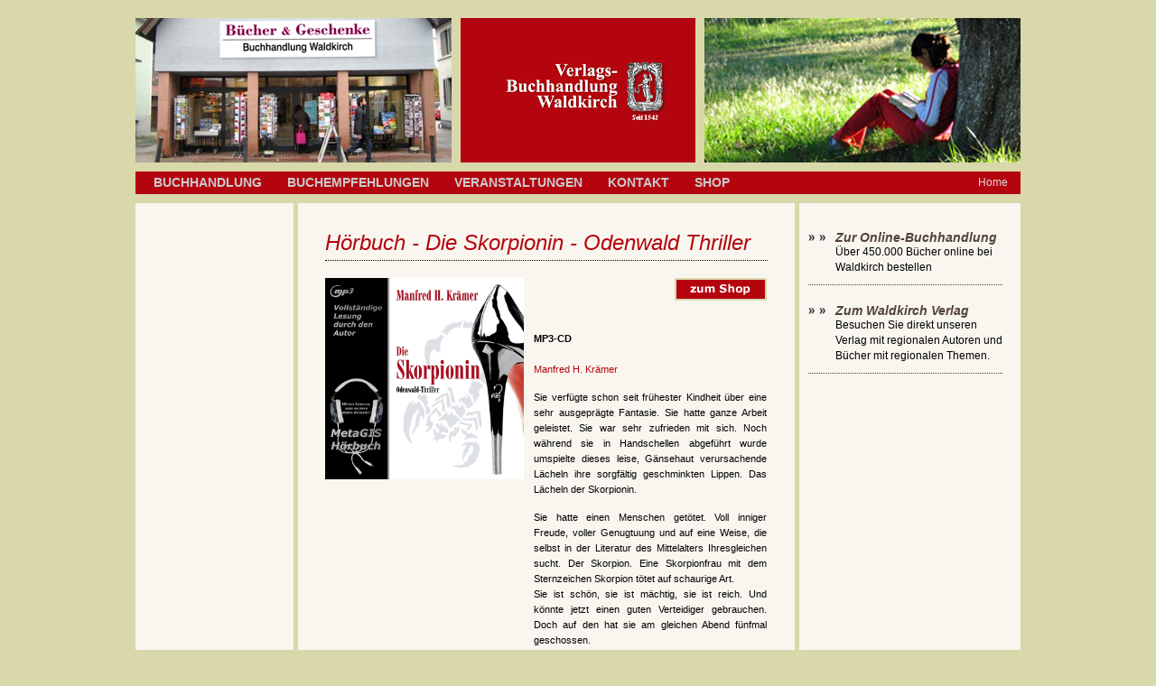

--- FILE ---
content_type: text/html
request_url: https://waldkirch-buchhandlung.de/buch268_268__398_H%EF%BF%BD%EF%BF%BD%EF%BF%BD%EF%BF%BDrbuch---Die-Skorpionin---Odenwald-Thriller.html
body_size: 4907
content:


<!doctype html>
<html class="no-js" lang="de-DE">
<head>
	<meta charset="utf-8">
	<meta http-equiv="x-ua-compatible" content="IE=edge" />
	<meta name="viewport" content="width=device-width, initial-scale=1" />
	<title>Verlag Waldkirch Mannheim - Verlags-Programm </title>

	<meta name="author" content="WALDKIRCH PRODUKTION" />
	<meta name="publisher" content="WALDKIRCH PRODUKTION" />
	<meta name="description" content="Ihr erster Mord liegt bereits Jahrzehnte zur&uuml;ck. Er wurde niemals aufgekl&auml;rt, ja nicht einmal als solcher erkannt. Er war die Basis f&uuml;r ihren beruflichen Erfolg, ihren Ruhm und ihren Reichtum.Der zweite Mord war genauso subtil geplant, bestens vorbereitet und mit der gleichen be&auml;ngstigenden Skrupellosigkeit durchgef&uuml;hrt worden.Diesmal machte sie sich nicht die M&uuml;he, die Tat zu vertuschen. Das Opfer wurde regelrecht zur Schau gestellt. Beziehungsweise das, was davon noch &uuml;brig war &hellip;" />
	<meta name="keywords" content="Waldkirch Verlag Buchhandlung Mannheim Feudenheim Bücher Buchladen Feudenheimer ebooks Krimis Thriller Romane Bildband Bildbände Kinderbuch Kinderbücher Kochbuch Mundart Regionalia Hörbücher Mannheimer Metropolregion Rhein Neckar" />
	<meta name="language" content="de" />
	<meta name="robots" content="index, follow" />
	<meta name="page-topic" content="Print,Druck,Produktion">
	<link rel="shortcut icon" href="img/favicon.ico" />
	<link type="text/css" rel="stylesheet" href="css/reset.css" media="screen" />
	<link type="text/css" rel="stylesheet" href="css/style.css" media="screen" />
	<link type="text/css" rel="stylesheet" href="css/print.css" media="print" />
	<link type="text/css" rel="stylesheet" href="css/mobil.css" media="all" />
	<link type="text/css" rel="stylesheet" href="css/smartmenu.css" media="all" />
	<!--[if lt IE 7]>
		<link type="text/css" rel="stylesheet" href="css/style_ie.css" media="screen" />
        <script src="js/DD_belatedPNG_0.0.7a-min.js"></script>
		<script>
			DD_belatedPNG.fix('.logo img');
		</script>
	<![endif]-->
	<!--[if IE 7]>
		<link type="text/css" rel="stylesheet" href="css/style_ie7.css" media="screen" />
	<![endif]-->

	<script type="text/javascript" src="js/jquery-1.4.2.min.js"></script>
    <script type="text/javascript" src="js/jcarousellite_1.0.1c4.js"></script>
	<script type="text/javascript" src="js/fancybox/jquery.fancybox-1.3.0.pack.js"></script>
    <link type="text/css" rel="stylesheet" href="js/fancybox/jquery.fancybox-1.3.0.css" media="screen" />
	<script type="text/javascript" src="js/main.js"></script>

</head>

<body>
<div id="mainbox">


		<div id="header">
    	<p class="fl_left"><img src="https://waldkirch-verlag.de/pics/illu_waldweg.jpg" width="350" height="160" alt="headergrafik_links" /></p>
        <p class="logo"><a href="index.php" title="waldkirch-buchhandlung.de"><img src="img/logo_waldkirch_buchhandlung.jpg" width="260" height="160" alt="Waldkirch Buchhandlung" /></a></p><!-- end logo -->
        <p class="fl_right"><img src="https://waldkirch-verlag.de/pics/illu_maedchenlesendambaum.jpg" width="350" height="160" alt="headergrafik_rechts" /></p>

    </div><!-- end header -->



	 <div id="navigation_leiste">

		<ul id="navigation_main">
		
			<li >
				<!-- <a href="content.php?id=279&pid=279"> -->
				<a href="content279_279_Buchhandlung.html">
											Buchhandlung									</a>
			</li>

		
			<li >
				<!-- <a href="content.php?id=281&pid=281"> -->
				<a href="content281_281_Buchempfehlungen.html">
											Buchempfehlungen									</a>
			</li>

		
			<li >
				<!-- <a href="content.php?id=280&pid=280"> -->
				<a href="content280_280_Veranstaltungen.html">
											Veranstaltungen									</a>
			</li>

		
			<li >
				<!-- <a href="content.php?id=384&pid=384"> -->
				<a href="content384_384_Kontakt.html">
											Kontakt									</a>
			</li>

		
			<li >
				<!-- <a href="content.php?id=283&pid=283"> -->
				<a href="content283_283_Shop.html">
											Shop									</a>
			</li>

				</ul><!-- end navigation_main -->


        <ul id="navigation_quick">
        	<li><a href="index.php">Home</a></li>
		<!-- 	<li><a href="content59_52_Impressum.html">Impressum</a></li>
            <li><a href="content58_52_Sitemap.html">Sitemap</a></li>
			<li><a href="ausbildung.php">Yogalehrer-Ausbildung</a></li> -->
        </ul><!-- end navigation_quick -->

    	<div class="clearer"></div><!-- end clearer -->
    </div><!-- end navigation -->

	<nav id="mobilnav">
	<div class="smartmenu-switcher">
        <a href="javascript:;">
            <span class="pos-top"></span>
            <span class="pos-middle"></span>
            <span class="pos-bottom"></span>
        </a>
    </div>
	</nav>



	<div id="content">

    	<div id="col_left">

				<ul id="navigation_site">
	 
	 	
		 
     </ul><!-- end navigation-main -->
        </div><!-- end col_left -->



        <div id="col_center">

        	<div class="col_center_txt">

						
				
		
		
		
				
		<div class="txt_block">
				<h1>Hörbuch - Die Skorpionin - Odenwald Thriller</h1>
			
			
						
			
			<table>
			<tr>
				<td valign=top><img src="https://waldkirch-verlag.de/dateien/katalog/SkorpioninHoerbuch_web.jpg" alt="Hörbuch - Die Skorpionin - Odenwald Thriller" width=220>
				<br><br>
				
				
				<ul class="galerie">
												</ul>



				</td>
				<td>&nbsp;&nbsp;&nbsp;</td>
				<td valign=top>
				
				
								<div align=right><a href="https://289710.umbreitshopsolution.de/shop/item/9783936438802" target="_blank"><img src="img/zum_shop.gif" width="102" height="25" alt=""></a></div><br><br>
						
			
			
			<p>
							<strong>MP3-CD </strong>
				<br><br>
						
			
			
			
							<a href="autor45_268__45_Manfred-H.--Krämer.html">Manfred H.  Krämer</a>
						
							<a href="autor0_268___-.html"> </a>
						
			<p>Sie verf&uuml;gte schon seit fr&uuml;hester Kindheit &uuml;ber eine sehr ausgepr&auml;gte Fantasie. Sie hatte ganze Arbeit geleistet. Sie war sehr zufrieden mit sich. Noch w&auml;hrend sie in Handschellen abgef&uuml;hrt wurde umspielte dieses leise, G&auml;nsehaut verursachende L&auml;cheln ihre sorgf&auml;ltig geschminkten Lippen. Das L&auml;cheln der Skorpionin.</p>
<p>Sie hatte einen Menschen get&ouml;tet. Voll inniger Freude, voller Genugtuung und auf eine Weise, die selbst in der Literatur des Mittelalters Ihresgleichen sucht. Der Skorpion. Eine Skorpionfrau mit dem Sternzeichen Skorpion t&ouml;tet auf schaurige Art.<br />Sie ist sch&ouml;n, sie ist m&auml;chtig, sie ist reich. Und k&ouml;nnte jetzt einen guten Verteidiger gebrauchen. Doch auf den hat sie am gleichen Abend f&uuml;nfmal geschossen.</p>
<p>Die neue Thriller-Reihe von Manfred H. Kr&auml;mer dreht sich um einen bekannten Mannheimer&nbsp;<strong>Strafverteidiger</strong>. Folgen Sie dem Autor in die glitzernde Welt der internationalen Model-Szene. Das naiv-optimistische junge M&auml;dchen, das in einem Essener Hinterhof ein dem&uuml;tigendes Casting durchleidet, entwickelt sich zu einer Frau, gegen die Skorpione harmlose Kuscheltiere sind.</p>
<p>Die Handlung f&uuml;hrt die Leserinnen und Leser von Mailand nach Nordafrika, von Mannheim &uuml;ber ein einsames Schloss im Odenwald bis ins kalifornische Napa Valley. Anna-Sophia Barlow, die &bdquo;Skorpionin&ldquo;, hat in ihrem Leben immer alles bekommen, was sie sich gew&uuml;nscht hat. Bis ihr eines Tages das Wertvollste genommen wurde, dass sie jemals besa&szlig;.</p>
<p>Ihre Rache war f&uuml;rchterlich. Verst&ouml;rend, perfide und perfekt geplant. Bis auf eine winzige Kleinigkeit vom Kaliber 22. Sie werden sie hassen und Sie werden sie lieben. Wundern Sie sich aber nicht, wenn Sie tief in Ihrem Inneren Verst&auml;ndnis f&uuml;r eine M&ouml;rderin entdecken.</p>			<br>
			
						
			
			
			<p>Laufzeit: 546 Minuten</p>
<p>&nbsp;</p>
<p><a href="http://www.hoerbuchladen.de/">www.hoerbuchladen.de</a></p>			<br>
			<strong>ISBN:</strong> 978-3-936438-80-2<br>
			<strong>Jahr:</strong> 2017<br>
			<strong>Preis:</strong> 19,95 Euro<br>
			
							<div align=right><br><a href="https://289710.umbreitshopsolution.de/shop/item/9783936438802" target="_blank"><img src="img/zum_shop.gif" width="102" height="25" alt=""></a></div><br><br>
						
			</p>	
			
			</td>
			</tr>
			</table>
		
				
	 </div>			
	 	<script type="text/javascript">
			$(document).ready(function(){
				$("a.fancybox").attr('rel', 'gallerie398').fancybox();
			});
		</script>			
	 		
	 
	 
	 		
			
		




			
			
			
	 
				
				
				
				
				
			
	 
	 
	 
	 
	 
			
	 
	 
	 
	 
	 
			
	 
			
            	<div class="clearer"></div><!-- end clearer -->
            </div><!-- end col_center_txt -->

        </div><!-- end col_center -->

                <div id="col_right">
        

					
			<div class="infobox">
				<h2><a href="http://www.buchhandlung-waldkirch-shop.de" target="_blank">Zur Online-Buchhandlung</a></h2>
<p>&Uuml;ber 450.000 B&uuml;cher online bei Waldkirch bestellen</p>			</div>			
			
					
			<div class="infobox">
				<h2><a href="https://www.verlag-waldkirch.de/" target="_blank">Zum Waldkirch Verlag</a></h2>
<p>Besuchen Sie direkt unseren Verlag mit regionalen Autoren und B&uuml;cher mit regionalen Themen.</p>			</div>			
			
				

        
        </div><!-- end col_right -->
    	<div class="clearer"></div><!-- end clearer -->
    </div><!-- end content -->

        <div id="footer">

        <ul id="navigation_footer">
        	<li><a href="#">&copy; Waldkirch 2010</a></li>

				
					<li>
						<a href="content285_285_Sitemap.html">
							&raquo; &raquo; Sitemap						</a>
					</li>

				
					<li>
						<a href="content286_286_Impressum.html">
							&raquo; &raquo; Impressum						</a>
					</li>

				
					<li>
						<a href="content432_432_AGBs.html">
							&raquo; &raquo; AGBs						</a>
					</li>

				
					<li>
						<a href="content667_667_Datenschutz.html">
							&raquo; &raquo; Datenschutz						</a>
					</li>

				
		<!--
			<li><a href="content285_284_Sitemap.html">&raquo; &raquo; Sitemap</a></li>
			<li><a href="content286_284_Impressum.html">&raquo; &raquo; Impressum</a></li> -->
            <li><a href="http://www.verlag-waldkirch.de/">&raquo; &raquo; Waldkirch Verlag</a></li>
        </ul><!-- end navigation_footer -->

    </div><!-- end footer -->

<nav id="menu-mobil" role="navigation">
	<span class="smartmenu-closer">
		<a href="javascript:;">
			<span class="line pos-top"></span>
			<span class="line pos-middle"></span>
			<span class="line pos-bottom"></span>
		</a>
	</span>

    <nav>
	<div class="inner">
    <ul>
<li><a href="index.php">Startseite</a></li>

<li >
				<a href="content279_279_Buchhandlung.html">
											Buchhandlung									</a>

			
			                <!-- <span class="subopener"></span> -->
            	<ul>

                          <li >
        <a href="content.php?id=512&pid=268&pid2=">
        <!-- <a href="content512_268__Die-Krimi-Buchhandlung.html"> -->

                Die Krimi-Buchhandlung
        </a>
    </li>



                          <li >
        <a href="content.php?id=423&pid=268&pid2=">
        <!-- <a href="content423_268__Große-Kinderbuch-Abteilung.html"> -->

                Große Kinderbuch-Abteilung
        </a>
    </li>



                          <li >
        <a href="content.php?id=424&pid=268&pid2=">
        <!-- <a href="content424_268__Jugendbücher-und-Lernhilfen.html"> -->

                Jugendbücher und Lernhilfen
        </a>
    </li>



                          <li >
        <a href="content.php?id=373&pid=268&pid2=">
        <!-- <a href="content373_268__Schulbücher.html"> -->

                Schulbücher
        </a>
    </li>



                          <li >
        <a href="content.php?id=475&pid=268&pid2=">
        <!-- <a href="content475_268__Glückwunschkarten.html"> -->

                Glückwunschkarten
        </a>
    </li>



                          <li >
        <a href="content.php?id=372&pid=268&pid2=">
        <!-- <a href="content372_268__Firmen-Service.html"> -->

                Firmen-Service
        </a>
    </li>



                          <li >
        <a href="content.php?id=749&pid=268&pid2=">
        <!-- <a href="content749_268__Kurzporträt-Barbara-Waldkirch.html"> -->

                Kurzporträt Barbara Waldkirch
        </a>
    </li>



                          <li >
        <a href="content.php?id=387&pid=268&pid2=">
        <!-- <a href="content387_268__Virtueller-Rundgang.html"> -->

                Virtueller Rundgang
        </a>
    </li>



                          <li >
        <a href="content.php?id=566&pid=268&pid2=">
        <!-- <a href="content566_268__Anfahrt.html"> -->

                Anfahrt
        </a>
    </li>



                    

                </ul>
			
	</li>


<li >
				<a href="content281_281_Buchempfehlungen.html">
											Buchempfehlungen									</a>

			
			                <!-- <span class="subopener"></span> -->
            	<ul>

                          <li >
        <a href="content.php?id=702&pid=268&pid2=">
        <!-- <a href="content702_268__Neuerscheinungen-Verlag-Waldkirch.html"> -->

                Neuerscheinungen Verlag Waldkirch
        </a>
    </li>



                    

                </ul>
			
	</li>


<li >
				<a href="content280_280_Veranstaltungen.html">
											Veranstaltungen									</a>

			
			                <!-- <span class="subopener"></span> -->
            	<ul>

                          <li >
        <a href="content.php?id=367&pid=268&pid2=">
        <!-- <a href="content367_268__Veranstaltungen-or-Lesungen.html"> -->

                Veranstaltungen / Lesungen
        </a>
    </li>



                          <li >
        <a href="content.php?id=398&pid=268&pid2=">
        <!-- <a href="content398_268__Nachlese.html"> -->

                Nachlese
        </a>
    </li>



                          <li >
        <a href="content.php?id=457&pid=268&pid2=">
        <!-- <a href="content457_268__Engangements-in-der-Metropolregion-Rhein-Neckar.html"> -->

                Engangements in der Metropolregion Rhein-Neckar
        </a>
    </li>



                    

                </ul>
			
	</li>


<li >
				<a href="content384_384_Kontakt.html">
											Kontakt									</a>

			
			                <!-- <span class="subopener"></span> -->
            	<ul>

                          <li >
        <a href="kontakt.php?id=417&pid=268&pid2=">
        <!-- <a href="content417_268__Formular.html"> -->

                Formular
        </a>
    </li>



                          <li >
        <a href="content.php?id=386&pid=268&pid2=">
        <!-- <a href="content386_268__Links.html"> -->

                Links
        </a>
    </li>



                          <li >
        <a href="content.php?id=385&pid=268&pid2=">
        <!-- <a href="content385_268__AGBs.html"> -->

                AGB's
        </a>
    </li>



                    

                </ul>
			
	</li>


<li >
				<a href="content283_283_Shop.html">
											Shop									</a>

			
			
	</li>

</ul><!-- end navigation -->
    </div>
	</nav>

</nav>

</div><!-- end mainbox -->

<script type="text/javascript"> 
var gaJsHost = (("https:" == document.location.protocol) ? "https://ssl." : "http://www.");
document.write(unescape("%3Cscript src='" + gaJsHost + "google-analytics.com/ga.js' type='text/javascript'%3E%3C/script%3E"));
</script>
<script type="text/javascript"> 
var pageTracker = _gat._getTracker("UA-1362116-1");
pageTracker._initData();
pageTracker._trackPageview();
</script>
</body>
</html>


--- FILE ---
content_type: text/css
request_url: https://waldkirch-buchhandlung.de/css/reset.css
body_size: 591
content:
/* http://meyerweb.com/eric/tools/css/reset/ */
/* v1.0 | 20080212 */

html, body, div, span, applet, object, iframe,
h1, h2, h3, h4, h5, h6, p, blockquote, pre,
a, abbr, acronym, address, big, cite, code,
del, dfn, em, font, img, ins, kbd, q, s, samp,
small, strike, strong, sub, sup, tt, var,
b, u, i, center,
dl, dt, dd, ol, ul, li,
fieldset, form, label, legend,
table, caption, tbody, tfoot, thead, tr, th {
	margin: 0;
	padding: 0;
	border: 0;
	outline: 0;
	font-size: 100%;
}
body {
	line-height: 1;
}
ol, ul {
	list-style: none;
}


/* tables still need 'cellspacing="0"' in the markup */
table {
	border-collapse: collapse;
	border-spacing: 0;
}


--- FILE ---
content_type: text/css
request_url: https://waldkirch-buchhandlung.de/css/style.css
body_size: 8451
content:
/* :.:..........:.:.........................: */
html{background:/*url(../img/bg_body.gif) top left repeat*/ #d8d8ab;}
body{font-family:Verdana, Arial, Helvetica, sans-serif; font-size:11px; height:100%; color:#000;} 

/* ..........................
... ::: HAUPTELEMENTE ::: ... 
.......................... */
h1, h2, h3, h4, h5, h6{font-style:italic; color:#b4050f; line-height:normal; font-weight:normal;}
h1{font-size:24px; margin-bottom:18px; display:block; border-bottom:1px dotted #000; padding-bottom:5px;}
h2{font-size:22px; margin-bottom:10px;}
h3{font-size:20px; margin-bottom:8px;}
h4{font-size:18px; margin-bottom:8px;}
h5{font-size:16px; margin-bottom:8px;}
h6{font-size:14px; margin-bottom:8px;}

p{margin-bottom:14px; line-height:17px; text-align:justify;}

a{text-decoration:none; color:#b4050f;}
a:hover{text-decoration:none;}

img{border:0;}
.fl_left{float:left;}
.fl_right{float:right;}
.line{color:#000; height:1px; border-top:1px solid #000; border-bottom:none;}
.clearer{clear:both;}

h1, h2, h3, h4, h5, h6, 
ul#navigation_main a, 
ul#navigation_quick a, 
ul#navigation_site a, 
ul#navigation_footer a, 
div#col_right{font-family:Trebuchet MS, Arial, Helvetica, sans-serif;}

/* ....................................
... ::: ALLGEMEINE CSS STRUKTUR ::: ... 
.................................... */
div#mainbox{position:relative; width:980px; min-height:300px; margin:20px auto;}
	div#header{clear:both; width:980px; height:160px; margin-bottom:10px;}
	div#navigation_leiste{clear:both; width:980px; height:25px; margin-bottom:10px; background:#b4050f;}
	div#content{clear:both; width:980px; min-height:300px; margin-bottom:10px; background:url(../img/bg_content.gif) top left repeat-y;}
		div#col_left{float:left; width:175px; margin-right:5px;}
		div#col_center{float:left; width:550px;}
		div#col_right{float:right; width:245px; margin-top:10px;}
	div#footer{clear:both; width:980px; height:45px; background:#b4050f;}		
/* .........................
... ::: CSS ELEMENTE ::: ... 
......................... */
div#header p{margin-bottom:0;}

.logo{float:left; margin-left:10px;}

ul#navigation_main{margin-left:6px; float:left;}
ul#navigation_main li{display:inline; float:left;}
ul#navigation_main a{float:left; display:block; height:25px; padding:0px 14px; text-transform:uppercase; color:#cbcbcb; font-size:14px; font-weight:bold; line-height:25px;}
ul#navigation_main a:hover{color:#fff;}
ul#navigation_main li.active a{color:#fff; font-size:17px;}


ul#navigation_quick{float:right;}
ul#navigation_quick li{display:inline; float:left;}
ul#navigation_quick a{float:left; display:block; height:25px; padding:0px 14px 0px 0px; color:#dddddd; font-size:12px; line-height:24px;}
ul#navigation_quick a:hover, ul#navigation_quick li.active a{color:#fff;}

ul#navigation_site{margin-left:10px; margin-bottom:20px;}
ul#navigation_site li{border-bottom:1px dotted #51423b; width:155px; line-height:17px;}
ul#navigation_site li a{display:block; padding:18px 10px 2px; color:#51423b; text-transform:uppercase; font-size:12px; font-weight:bold; width:135px;}
ul#navigation_site li a:hover, ul#navigation_site li.active a{color:#b4050f;}

ul#navigation_site ul{margin-top:0px;}
ul#navigation_site ul li{border-bottom:0px dotted #51423b;}
ul#navigation_site li.active li a, ul#navigation_site ul li a{color:#51423b; text-transform:none; padding:6px 10px; font-weight:normal;}
ul#navigation_site li.active li a:hover, ul#navigation_site ul li a:hover, ul#navigation_site ul li.active a{color:#b4050f; font-weight:bold;}

ul#navigation_footer{margin-left:165px;}
ul#navigation_footer li{display:inline; float:left;}
ul#navigation_footer a{float:left; display:block; height:45px; padding:0px 14px; color:#dddddd; font-size:14px; font-weight:bold; line-height:45px;}
ul#navigation_footer a:hover, ul#navigation_footer li.active a{color:#fff;}

div.col_center_txt{padding:30px;}
div.txt_block td{margin:5px 0px 10px 15px; line-height:15px; padding-left:0px;}
div.txt_block{}
div.txt_block a{text-decoration:none;}
div.txt_block a:hover{text-decoration:underline;}
div.txt_block ul, div.txt_block ol{margin:5px 0px 10px 15px; line-height:18px; padding-left:0px;}
div.txt_block ul{list-style-type:disc; list-style-position:outside;}
div.txt_block ol{list-style-type:decimal; list-style-position:inside;}

div.infobox{clear:both; border-bottom:1px dotted #51423b; margin-left:10px; width:215px; margin-top:20px;}
div.infobox h2{margin-bottom:0px;}
div.infobox h2 a{display:block; width:185px; padding-left:30px; background:url(../img/bg_infobox_h2.jpg) left 4px no-repeat; color:#51423b; font-size:14px; font-weight:bold; font-style:italic;}
div.infobox h2 a:hover{background:url(../img/bg_infobox_h2_hover.jpg) left 4px no-repeat; color:#b4050f;}
div.infobox p {text-align:left; font-size:12px; margin-left:30px; margin-bottom:10px;}
div.infobox a {color:#51423b;}
div.infobox a:hover {color:#5997d0;}

div.txt_block ul.galerie{list-style:none; margin:0;}
div.txt_block ul.galerie li{display:inline; float:left;}
div.txt_block ul.galerie li a{display:block; border:2px solid #ffffff; float:left; margin:10px 29px 10px 0px;}
div.txt_block ul.galerie li a:hover{border:2px solid #b4050f;}


form#anfrage_bewerbung{color:#514039; font-size:11px; font-weight:bold; }
form#anfrage_bewerbung label{display:block; float:left; margin-right:5px; padding:0px 5px; width:78px; height:18px; line-height:18px; background:#e7e4b9; text-transform:uppercase;}
form#anfrage_bewerbung label br{clear:none;}
form#anfrage_bewerbung label span{font-size:9px;}
form#anfrage_bewerbung select{margin-bottom:5px; float:left; display:block; height:18px; width:355px; padding:0px 0px; line-height:15px; background:#e7e4b9; border:0px solid #c5d0d9; margin-right:5px; font-size:11px; color:#514039;}
form#anfrage_bewerbung select.anrede{margin-bottom:5px; float:left; display:block; height:18px; width:260px; padding:0px 0px; line-height:15px; background:#e7e4b9; border:0px solid #c5d0d9; margin-right:5px; font-size:11px; color:#514039;}
form#anfrage_bewerbung input.in{margin-bottom:5px; float:left; display:block; height:18px; width:250px; padding:0px 5px; line-height:15px; background:#e7e4b9; border:0px solid #c5d0d9; margin-right:5px; font-size:11px; color:#514039;}
form#anfrage_bewerbung input.long{margin-bottom:5px; float:left; display:block; height:15px; width:115px; padding:0px 5px; line-height:15px; background:#e7e4b9; border:0px solid #c5d0d9; margin-right:5px; font-size:11px; color:#514039;}
form#anfrage_bewerbung input.checkbox{width:15px; padding:0px 0px; background:#e7e4b9; border:0px solid #fff;}
form#anfrage_bewerbung input.senden{margin-bottom:5px; float:left; display:block; padding:2px; border:0px solid #c5d0d9; margin-right:5px; text-transform:uppercase; font-size:11px; color:#fff; background:#b4050f; text-align:left;}
form#anfrage_bewerbung input.senden:hover{cursor:pointer;}
form#anfrage_bewerbung p{font-size:10px; font-weight:normal; line-height:15px; padding-top:2px; margin-bottom:5px;}
form#anfrage_bewerbung br{clear:left;}
form#anfrage_bewerbung textarea {overflow:auto; width:330px; padding:0px 5px; height:80px; margin-bottom:16px; background:#e7e4b9; border:0px solid #c5d0d9; font-size:11px; color:#514039;}
form#anfrage_bewerbung select.reisedatum{width:35px; padding:0px; margin-right:3px;}
form#anfrage_bewerbung select.reisedatum.jahr{width:49px; padding:0px;}
form#anfrage_bewerbung table .in_txt{margin-bottom:8px; float:left; display:block; height:15px; width:75px; padding:0px 5px; line-height:15px; background:#c5d0d9; border:0px solid #c5d0d9; margin-right:5px; font-size:11px; color:#514039;}
form#anfrage_bewerbung table select.in_txt{margin-bottom:8px; float:left; display:block; height:15px; width:85px; padding:0px 0px; line-height:15px; background:#c5d0d9; border:0px solid #c5d0d9; margin-right:5px; font-size:11px; color:#514039;}

form#anfrage_bewerbung label#label_nachricht{display:block; float:left; margin-right:5px; padding:0px 5px; width:250px; height:18px; line-height:18px; background:none; text-transform:uppercase;}

.m0{margin:0;}
div.leistungsbox{float:left; width:140px; margin-right:35px; overflow:hidden;}
div.leistungsbox.rechts{margin:0;}
div.leistungsbox h1{font-size:22px; margin-bottom:10px;}
div.leistungsbox img{margin-bottom:10px;}
div.langtext{clear:both;}

.newsticker h3{border-bottom:1px dotted #000; font-size:14px; font-weight:bold;}
.newsticker-jcarousellite li .news p{text-align:left;}
.newsticker-jcarousellite li .news p img{margin:0px 5px 5px 0px;}

--- FILE ---
content_type: text/css
request_url: https://waldkirch-buchhandlung.de/css/mobil.css
body_size: 3250
content:
div.newstickerMobil {
  display: none;
}

@media only screen and (max-width: 987px) {
  body {
    font-size: 14px;
    line-height: 1.5;
  }
  body p {
    line-height: 1.5;
  }
  body h4 {
    font-size: 16px;
  }
  div#mainbox,
  div#header,
  div#navigation_leiste,
  div#content,
  div#footer {
    width: calc(100% - 15px);
    margin-left: auto;
    margin-right: auto;
  }
  div#header {
    height: auto;
    display: grid;
    grid-template-columns: calc(30% - 6px) 40% calc(30% - 6px);
    -moz-column-gap: 6px;
         column-gap: 6px;
  }
  div#header .fl_left,
  div#header .fl_right,
  div#header .logo {
    float: none;
    clear: both;
    margin: 0;
    flex: 0 0 auto;
    display: block;
    box-sizing: border-box;
    position: relative;
    width: 100%;
    height: 100%;
  }
  div#header .fl_left img,
  div#header .fl_right img,
  div#header .logo img {
    width: 100%;
    height: 100%;
    -o-object-fit: cover;
       object-fit: cover;
    margin: 0 !important;
  }
  div#header .fl_left,
  div#header .fl_right {
    flex: 1 0 auto;
  }
  div#header .fl_left img,
  div#header .fl_right img {
    top: 0;
    left: 0;
  }
  div#header .logo {
    width: 100%;
    height: 100%;
    display: flex;
    align-items: center;
    justify-content: center;
    background-color: #b4040f;
  }
  div#navigation_leiste {
    display: none;
  }
  div.newstickerMobil {
    display: block;
  }
  div.newstickerMobil img {
    width: 100%;
    height: auto;
    max-width: 100%;
  }
  div#footer {
    height: auto;
  }
  div#footer ul#navigation_footer {
    margin-left: 0;
  }
  div#footer ul#navigation_footer:after {
    display: block;
    content: "";
    clear: both;
    height: 0;
    line-height: 0;
  }
  body:not(.startseiteTTT) div#content {
    background: transparent;
    background-color: #f9f6ef;
  }
  body:not(.startseiteTTT) #content #col_left {
    display: none;
  }
  body:not(.startseiteTTT) div#col_center {
    width: 100%;
    max-width: calc(70% - 4px);
    border-right: 4px solid #d8d8ab;
  }
  body:not(.startseiteTTT) div#col_right {
    float: right;
    width: 100%;
    max-width: 30%;
    margin-top: 10px;
  }
  body:not(.startseiteTTT) div.infobox {
    width: auto;
    margin-right: 10px;
  }
  .newsticker {
    display: none;
  }
}
@media only screen and (max-width: 767px) {
  body:not(.startseiteTTT) div#col_center {
    float: none;
    width: 100%;
    max-width: 100%;
    border-right: 0px solid #d8d8ab;
  }
  body:not(.startseiteTTT) div#col_right {
    border-top: 4px solid #d8d8ab;
    clear: both;
    float: none;
    width: 100%;
    max-width: 100%;
    margin-top: 10px;
  }
}
@media only screen and (max-width: 566px) {
  div#header {
    grid-template-columns: calc(28% - 6px) 44% calc(28% - 6px);
  }
  .txt_block .fl_right {
    margin-left: 0 !important;
  }
  .txt_block .fl_left {
    margin-right: 0 !important;
  }
  img {
    clear: both !important;
    float: none !important;
    width: 100%;
    max-width: auto;
    height: auto;
    margin: 0 !important;
    margin-top: 10px !important;
    margin-bottom: 10px !important;
  }
  a > img[src*=button-zumshop] {
    width: auto;
  }
  .txt_block table td {
    display: block;
    margin: 0;
  }
  .txt_block table td img {
    max-width: -moz-max-content;
    max-width: max-content;
  }
}

--- FILE ---
content_type: text/css
request_url: https://waldkirch-buchhandlung.de/css/smartmenu.css
body_size: 5242
content:
.mnopen .pos-top {
	-webkit-transform:translateY(8px) rotateZ(-45deg);
	transform:translateY(8px) rotateZ(-45deg)
  }
  .mnopen .pos-middle {
	opacity:0
  }
  .mnopen .pos-bottom {
	-webkit-transform:translateY(-8px) rotateZ(45deg);
	transform:translateY(-8px) rotateZ(45deg)
  }
  .show-mobilmenu #header {
	background-color:#9eb3b1;
	background-position:top center;
	background-size:cover;
	-webkit-box-shadow:0 3px 5px rgba(0,0,0,.3);
	-moz-box-shadow:0 3px 5px rgba(0,0,0,.3);
	box-shadow:0 3px 5px rgba(0,0,0,.3)
  }
  .show-mobilmenu .smartmenu-switcher {
	display:inline-block;
	visibility:visible;
	opacity:1
  }
  .show-mobilmenu nav.main {
	visibility:hidden;
	opacity:0
  }
  .smartmenu-switcher {
	display:inline-block;
	transition:all .25s linear;
	cursor:pointer;
	position:fixed;
	z-index:33;
	top:20px;
	bottom:auto;
	right:15px;
	width:auto;
	height:auto;
	margin-top:0;
	box-sizing:border-box;
	z-index:331;
	padding:10px;
	text-align:center;
	transition:all .25s ease-in-out;
	visibility:visible;
	opacity:1;
	background-color:#f9f6ef;
	box-shadow: 0 0 5px 1px rgba(0,0,0,.15);
  }
  @media only screen and (min-width:680px) {
	.smartmenu-switcher {
	  top:15px;
	  right:15px
	}
  }
  @media only screen and (min-width:1025px) {
	.smartmenu-switcher {
	  visibility:hidden;
	  opacity:0
	}
  }
  .smartmenu-switcher span {
	position:relative;
	display:block;
	width:23px;
	height:3px;
	border-radius:0;
	background-color:#b4040f;
	margin:0 auto 5px;
	-webkit-transition:all .35s ease;
	transition:all .35s ease
  }
  .smartmenu-switcher span:last-child {
	margin-bottom:0
  }
  .mnopen .smartmenu-switcher {
	background:none transparent;
	background-color:#f9f6ef;
  }
  .mnopen .smartmenu-switcher span {
	background-color:#b4040f;
  }
  #menu-mobil .smartmenu-switcher {
	top:15px
  }
  .mnopen #menu-mobil .smartmenu-switcher {
	visibility:visible;
	opacity:1;
	bottom:auto;
	top:15px;
	right:15px;
	padding:10px
  }
  html.mnopen {
	overflow:hidden!important
  }
  html.mnopen body {
	height:100%;
	overflow:visible
  }
  html.mnopen .page {
	height:100%;
	overflow:visible
  }
  .mnopen #menu-mobil {
	z-index:101;
	visibility:visible;
	opacity:1;
	-webkit-transform:translateX(0);
	transform:translateX(0)
  }




  #menu-mobil {
	position:fixed;
	bottom:0;
	right:0;
	width:100%;
	max-width:320px;
	z-index:330;

	-webkit-transform:translateX(320px);
	transform:translateX(320px);
	visibility:hidden;
	opacity:0;

	height:100%;
	color:#fff;
	background:#b1a277;
	-webkit-transition:all .5s ease-in-out;
	transition:all .5s ease-in-out;
	-webkit-box-sizing:border-box;
	box-sizing:border-box
  }
  #menu-mobil .inner {
	position:absolute;
	top:0;
	left:0;
	width:100%;
	height:100%;
	overflow-y:auto;
	-webkit-overflow-scrolling:touch;
	padding:80px 15px 30px;
	box-sizing:border-box
  }
  #menu-mobil ul {
	padding:0 0 20px
  }
  #menu-mobil ul li {
	position:relative;
	text-transform:uppercase;
	color:#535353;
	padding:0 30px 10px 0
  }

  @media only screen and (min-width:1025px) {
	#menu-mobil ul li {
	  padding:0
	}
  }
  #menu-mobil ul li a {
	display:block;
	font-size:16px;
	line-height:normal;
	text-decoration:none;
	color:#fff;
	border-bottom:1px solid rgba(255,255,255,.3);
	padding:0 0 10px
  }
  #menu-mobil ul li li a{
	font-size: 14px;
  }

  #menu-mobil ul li.active > a{
	font-weight:600;
  }
  #menu-mobil ul li a:hover {
	color:#b4040f;
  }
  #menu-mobil ul li:last-child {
	padding:0 30px 15px 0
  }
  #menu-mobil ul li ul {
	padding:15px 0 15px 15px
  }
  #menu-mobil ul li ul li {
	text-transform:none;
	padding:0 0 10px
  }
  #menu-mobil .nav-top {
	display:block;
	position:relative;
	top:auto;
	right:auto
  }
  #menu-mobil .nav-top li {
	display:block
  }
  #menu-mobil .nav-top li a {
	padding:0
  }
  .overlay {
	z-index:-1;
	visibility:hidden;
	opacity:0;
	position:fixed;
	top:0;
	left:0;
	width:100%;
	height:100%;
	-webkit-transition:all .25s ease-in-out;
	transition:all .25s ease-in-out
  }
  .mnopen .overlay {
	visibility:visible;
	opacity:1;
	background:rgba(0,0,0,.35);
	z-index:100
  }
  .mnopen {
	overflow:hidden
  }
  .mnopen .smartmenu {
	visibility:hidden;
	opacity:0
  }
  #menu-mobil .subopener {
	cursor:pointer;
	display:inline-block;
	width:24px;
	height:24px;
	background:#f5f5f5;
	position:absolute;
	right:0;
	top:-4px;
	text-align:center;
	line-height:24px
  }
  #menu-mobil .subopener:before {
	display:inline;
	content:'+';
	color:#000;
	font-weight:400;
	font-size:16px
  }
  #menu-mobil .subopener.active:before {
	content:'-';
	position:relative;
	top:-2px
  }
  .hidden {
	display:none!important
  }
  .visuallyhidden {
	border:0;
	clip:rect(0 0 0 0);
	height:1px;
	margin:-1px;
	overflow:hidden;
	padding:0;
	position:absolute;
	width:1px
  }
  .visuallyhidden.focusable:active,
  .visuallyhidden.focusable:focus {
	clip:auto;
	height:auto;
	margin:0;
	overflow:visible;
	position:static;
	width:auto
  }
  .invisible {
	visibility:hidden
  }
  .clearfix:after,
  .clearfix:before {
	content:" ";
	display:table
  }
  .clearfix:after {
	clear:both
  }


--- FILE ---
content_type: text/javascript
request_url: https://waldkirch-buchhandlung.de/js/main.js
body_size: 2661
content:
$(document).ready(function(){

	/* Mobil Menu */
	$('.smartmenu-switcher, .overlay').click(function(){
		$('html').toggleClass('mnopen');
	});
	$('#menu-mobil .second').hide();
	$('#menu-mobil .subopener').click(function(){
		e.preventDefault();
		//console.log('subopener clicked');
		$(this).toggleClass('active');
		var $navSecond = $(this).parent().parent().find('.second');
		$navSecond.slideToggle();
	});


	$("a.fancybox").attr('rel', 'gallerie').fancybox();

	$(".newsticker-jcarousellite").jCarouselLite({
		vertical: true,
		visible: 1,
		hoverPause: true,
		auto: 1500,
		speed:3500
	});

	$("div.leistungsbox img").hide();
	$("div.leistungsbox img").fadeIn(1500);

	$('.mehr a').animate({"opacity": "0.5"}, "fast");
				$('.mehr a').hover(function() {
		$(this).animate({"opacity": "1"}, "fast");
		}, function() {
		$(this).animate({"opacity": "0.5"}, "fast");
	});

	$("div.langtext.links, div.langtext.mitte, div.langtext.rechts").hide();

	/* LINKS */
	$("div.leistungsbox.links div.anlesetext a").click(function(){
		$("div.leistungsbox.links").animate({"opacity": "1"}, 1500);
		$("div.langtext.mitte, div.langtext.rechts").fadeOut(1000);
		$("div.langtext.links").fadeIn(1500);
		$("div.leistungsbox.mitte, div.leistungsbox.rechts").animate({"opacity": "0.5"}, 1500);
	});

	$("div.langtext.links a").click(function(){
		$("div.langtext.links").fadeOut(function(){
			$("div.anlesetext").fadeIn(1500);
		});
		$("div.leistungsbox.mitte, div.leistungsbox.rechts").animate({"opacity": "1"}, 1500);
	});


	/* MITTE */
	$("div.leistungsbox.mitte div.anlesetext a").click(function(){
		$("div.leistungsbox.mitte").animate({"opacity": "1"}, 1500);
		$("div.langtext.links, div.langtext.rechts").fadeOut(1000);
		$("div.langtext.mitte").fadeIn(1500);
		$("div.leistungsbox.links, div.leistungsbox.rechts").animate({"opacity": "0.5"}, 1500);
	});

	$("div.langtext.mitte a").click(function(){
		$("div.langtext.mitte").fadeOut(function(){
			$("div.anlesetext").fadeIn(1500);
		});
		$("div.leistungsbox.links, div.leistungsbox.rechts").animate({"opacity": "1"}, 1500);
	});


	/* RECHTS */
	$("div.leistungsbox.rechts div.anlesetext a").click(function(){
		$("div.leistungsbox.rechts").animate({"opacity": "1"}, 1500);
		$("div.langtext.links, div.langtext.mitte").fadeOut(1000);
		$("div.langtext.rechts").fadeIn(1500);
		$("div.leistungsbox.links, div.leistungsbox.mitte").animate({"opacity": "0.5"}, 1500);
	});

	$("div.langtext.rechts a").click(function(){
		$("div.langtext.rechts").fadeOut(function(){
			$("div.anlesetext").fadeIn(1500);
		});
		$("div.leistungsbox.links, div.leistungsbox.mitte").animate({"opacity": "1"}, 1500);
	});

});
